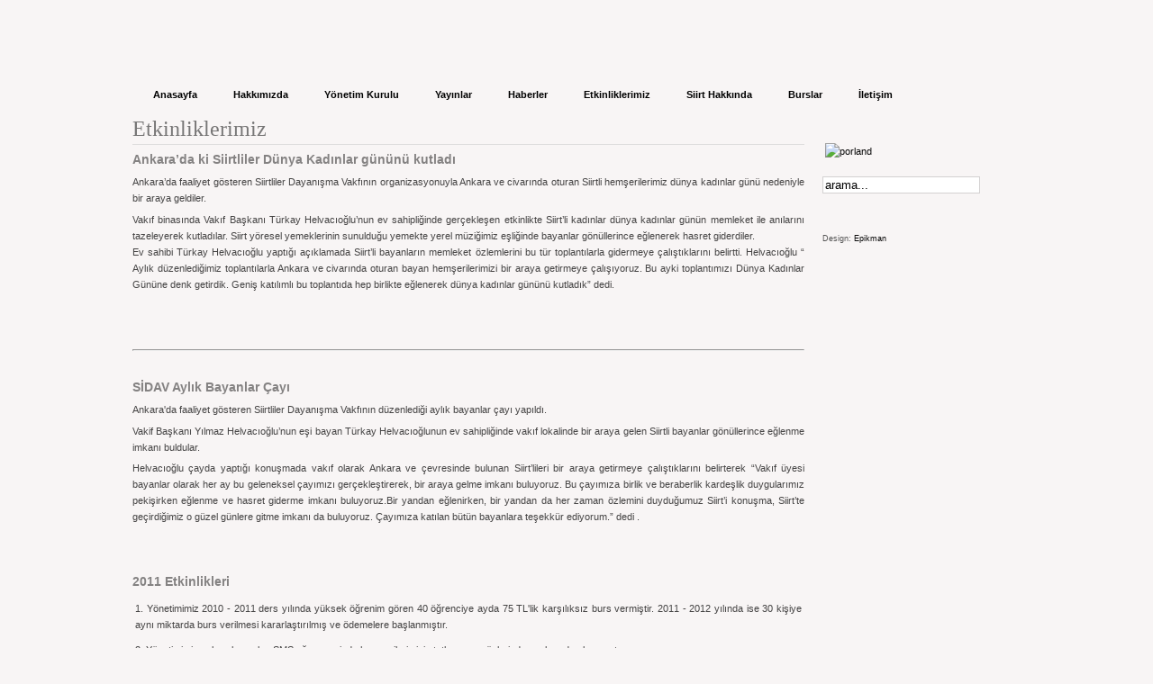

--- FILE ---
content_type: text/html; charset=utf-8
request_url: http://sidav.org.tr/index.php/etkinliklerimiz
body_size: 3808
content:
    <!DOCTYPE html PUBLIC "-//W3C//DTD XHTML 1.0 Transitional//EN" "http://www.w3.org/TR/xhtml1/DTD/xhtml1-transitional.dtd">
<html xmlns="http://www.w3.org/1999/xhtml" xml:lang="tr-tr" lang="tr-tr" >
<head>
  <base href="http://sidav.org.tr/index.php/etkinliklerimiz" />
  <meta http-equiv="content-type" content="text/html; charset=utf-8" />
  <meta name="robots" content="index, follow" />
  <meta name="keywords" content="Sidav / Siirtliler Dayanışma Vakfı" />
  <meta name="title" content="Etkinliklerimiz" />
  <meta name="author" content="Administrator" />
  <meta name="description" content="Sidav / Siirtliler Dayanışma Vakfı" />
  <meta name="generator" content="Joomla! 1.5 - Open Source Content Management" />
  <title>Etkinliklerimiz - Sidav / Siirtliler Dayanışma Vakfı</title>
  <link href="/templates/yoububble/favicon.ico" rel="shortcut icon" type="image/x-icon" />
  <script type="text/javascript" src="/media/system/js/mootools.js"></script>
  <script type="text/javascript" src="/media/system/js/caption.js"></script>
  <script type="text/javascript" src="/plugins/content/phocagalleryslideshow.js"></script>

<link href="http://sidav.org.tr/templates/yoububble/css/template.css" rel="stylesheet" type="text/css" />
<link href="http://sidav.org.tr/templates/yoububble/css/gray.css" rel="stylesheet" type="text/css" />
<link rel="shortcut icon" href="http://sidav.org.tr/templates/yoububble/favicon.ico" />
<script type="text/javascript">
window.addEvent('domready', function() {
new SmoothScroll({duration: 1000});	
});
</script>
<script type="text/javascript" src="http://sidav.org.tr/templates/yoububble/src/mouseover.js"></script></head>
<!-- Google tag (gtag.js) -->
<script async src="https://www.googletagmanager.com/gtag/js?id=G-SLRH526KHN"></script>
<script>
  window.dataLayer = window.dataLayer || [];
  function gtag(){dataLayer.push(arguments);}
  gtag('js', new Date());

  gtag('config', 'G-SLRH526KHN');
</script>
<body id="color">
<div id="centertop" style="font-size:11px; width:1000px;">
        <!--header-->
    <div id="header">
        <div id="logo" class="png">
             <div id="tags">
                <h1> <!-- <a href="/index.php" title="Siirtliler Dayanışma Vakfı">Sidav, Siirtliler Dayanışma Vakfı</a> --> </h1> 
            </div>
            <!-- end tags -->
        </div>
        <!-- end logo -->
            </div>
    <!-- end header -->
    <!--top menu-->
    <div id="top_menu" style="font-size:11px;">
        <div id="horiznav"> <ul class="menunav"><li><a href="http://sidav.org.tr/"><span>Anasayfa</span></a></li><li><a href="/index.php/hakkimizda"><span>Hakkımızda</span></a></li><li><a href="/index.php/yonetim-kurulu"><span>Yönetim Kurulu</span></a></li><li><a href="/index.php/yayinlar"><span>Yayınlar</span></a></li><li><a href="/index.php/haberler"><span>Haberler</span></a></li><li id="current" class="active"><a href="/index.php/etkinliklerimiz"><span>Etkinliklerimiz</span></a></li><li><a href="/index.php/siirt-hakkinda"><span>Siirt Hakkında</span></a></li><li><a href="/index.php/burslar"><span>Burslar</span></a></li><li><a href="/index.php/iletisim"><span>İletişim</span></a></li></ul> </div>
    </div>
    <!-- end top menu -->
</div>
<!-- end centartop-->
<!-- BOTTOM PART OF THE SITE LAYOUT -->

<div id="centerbottom" style="font-size:11px; width:1000px;">
<!-- pathway -->
<!-- end pathway -->
<!--MAIN LAYOUT HOLDER -->
<div id="holder">
    <!-- messages -->
    
    <!-- end messages -->
    <!-- MID BLOCK WITH TOP AND BOTTOM MODULE POSITION -->
    <div id="midblock" style="width:76%;">
        <div class="insidem">
                        <!-- component -->
            <div><a href="http://ankarabarbeku.com/" style="font-size: 8px; visibility: visible; display: none;" title="barbekü">barbekü</a></div><div class="news_item_a">


<h2 class="contentheading">
			Etkinliklerimiz	</h2>




<div class="newsitem_text">
<div class="news_item_article">
<h3>Ankara’da ki Siirtliler Dünya Kadınlar gününü kutladı</h3>
<p style="text-align: justify;">Ankara’da faaliyet gösteren Siirtliler Dayanışma Vakfının organizasyonuyla Ankara ve civarında oturan Siirtli hemşerilerimiz dünya kadınlar günü nedeniyle bir araya geldiler.</p>
<p style="text-align: justify;">Vakıf binasında Vakıf Başkanı Türkay Helvacıoğlu’nun ev sahipliğinde gerçekleşen etkinlikte Siirt’li kadınlar dünya kadınlar günün memleket ile anılarını tazeleyerek kutladılar. Siirt yöresel yemeklerinin sunulduğu yemekte yerel müziğimiz eşliğinde bayanlar gönüllerince eğlenerek hasret giderdiler.<br />Ev sahibi Türkay Helvacıoğlu yaptığı açıklamada Siirt’li bayanların memleket özlemlerini bu tür toplantılarla gidermeye çalıştıklarını belirtti. Helvacıoğlu “ Aylık düzenlediğimiz toplantılarla Ankara ve civarında oturan bayan hemşerilerimizi bir araya getirmeye çalışıyoruz. Bu ayki toplantımızı Dünya Kadınlar Gününe denk getirdik. Geniş katılımlı bu toplantıda hep birlikte eğlenerek dünya kadınlar gününü kutladık” dedi.</p>
<p style="text-align: justify;"><img src="/images/stories/etkinlikler/kadinlargunu2013/3.JPG" alt="" /></p>
<p style="text-align: justify;">&nbsp;</p>
<p style="text-align: justify;"><img src="/images/stories/etkinlikler/kadinlargunu2013/5.JPG" alt="" /></p>
<br />
<hr><br />
<h3>SİDAV Aylık Bayanlar Çayı</h3>
<p>Ankara'da faaliyet gösteren Siirtliler Dayanışma Vakfının düzenlediği aylık bayanlar çayı yapıldı.</p>
<p>Vakif Başkanı Yılmaz Helvacıoğlu’nun eşi bayan Türkay Helvacıoğlunun ev sahipliğinde vakıf lokalinde bir araya gelen Siirtli bayanlar gönüllerince eğlenme imkanı buldular.</p>
<p>Helvacıoğlu çayda yaptığı konuşmada vakıf olarak Ankara ve çevresinde bulunan Siirt’lileri bir araya getirmeye çalıştıklarını belirterek “Vakıf üyesi bayanlar olarak her ay bu geleneksel çayımızı gerçekleştirerek, bir araya gelme imkanı buluyoruz. Bu çayımıza birlik ve beraberlik kardeşlik duygularımız pekişirken eğlenme ve hasret giderme imkanı buluyoruz.Bir yandan eğlenirken, bir yandan da her zaman özlemini duyduğumuz Siirt’i konuşma, Siirt’te geçirdiğimiz o güzel günlere gitme imkanı da buluyoruz. Çayımıza katılan bütün bayanlara teşekkür ediyorum.” dedi .</p>
<p><br /> <img src="/images/stories/etkinlikler/bayanlarcayinisan12.JPG" alt="" /></p>
<p>&nbsp;</p>
<h3>2011 Etkinlikleri</h3>
<ol>
<li>Yönetimimiz 2010 - 2011 ders yılında yüksek öğrenim gören 40 öğrenciye ayda 75 TL'lik karşılıksız burs vermiştir. 2011 - 2012 yılında ise 30 kişiye aynı miktarda burs verilmesi kararlaştırılmış ve ödemelere başlanmıştır.</li>
<li>Yönetimimizca kurulmış olan SMS ağı sayesinde hemşerilerimizin tatlı ve acı günlerinde yanlarında olunmuştur.</li>
<li>Vakıf merkezimiz her ayın ilk Salı günü Siirt'li bayanların kullanımına tahsis edilmiştir. Zaman zaman, bayan hemşerilerimizden daha sık bir araya gelme istekleri bize ulaşmaktadır.</li>
<li>Bayanların isteği doğrultusunda, Ankara Ambrassodore Otel'de bayanlar çayı düzenlenmiştir. Düzenlenen çaya Siirt'ten getirilen mahalli sanatçı ekibi katılmıştır.</li>
<li>Her yıl olduğu gibi 2011 yılında da Siirt'li hemşerilerimize iftar yemeği verilmiştir.</li>
</ol>
<p>&nbsp;</p>
<h3>2003 Etkinlikleri</h3>
<p><a href="/index.php/etkinliklerimiz/114">Sayın Başbakan Recep Tayyip Erdoğan’ın 01/06/2003 Tarihinde Siirtliler Gecesindeki Konuşması</a></p></div>
</div>

</div><!--end news item -->



            <!-- end component -->
                    </div>
        <!-- end mid block insidem class -->
    </div>
    <!-- end mid block div -->
        <!-- END MID BLOCK -->
        <!-- right block -->
    <div id="rightblock" style="width:24%;">
        <div class="inside">
            		<div class="yjsquare">
			
						
					
				                        
                        
                        
                        
						<div class="yjsquare_in"><p><img src="/images/stories/reklam3.jpg" alt="" /></p>
<p><img src="/images/stories/reklam2.jpg" alt="" /></p>
<p><a href="https://www.porland.com.tr/" target="_blank"><img src="/images/stories/tasarim/porland.jpg" alt="porland" /></a></p></div>
			
		</div>
        
        
        
			<div class="yjsquare">
			
						
					
				                        
                        
                        
                        
						<div class="yjsquare_in"><form action="index.php" method="post">
	<div class="search">
		<input name="searchword" id="mod_search_searchword" maxlength="20" alt="Arama" class="inputbox" type="text" size="20" value="arama..."  onblur="if(this.value=='') this.value='arama...';" onfocus="if(this.value=='arama...') this.value='';" />	</div>
	<input type="hidden" name="task"   value="search" />
	<input type="hidden" name="option" value="com_search" />
	<input type="hidden" name="Itemid" value="59" />
</form></div>
			
		</div>
        
        
        
			<div class="yjsquare">
			
						
					
				                        
                        
                        
                        
						<div class="yjsquare_in"><br><br>
<sup>Design: <a title="Ankara Web Tasarım" href="https://www.epikman.com" target="_blank" rel="noopener">Epikman</a></sup></div>
			
		</div>
        
        
        
	
        </div>
    </div>
    <!-- end right block -->
    </div>
<!-- end holder div -->
<!-- END BOTTOM PART OF THE SITE LAYOUT -->
</div>
<!-- end centerbottom-->
<!-- footer -->
<div id="footer">
   <div id="youjoomla"  style="font-size:11px; width:1000px;"> <span style="color:#ffffff;">İletişim:Farabi Sokak 39/6 ÇANKAYA-ANKARA <br>Telefon: 0 312 426 41 56
        
    
</div>
<!-- end footer -->
</body>
</html>

--- FILE ---
content_type: text/css
request_url: http://sidav.org.tr/templates/yoububble/css/template.css
body_size: 2354
content:
/*======================================================================*\
|| #################################################################### ||
|| # Copyright (C) 2006-2009 Youjoomla LLC. All Rights Reserved.        ||
|| # This file may not be redistributed in whole or significant part. # ||
|| # ---------------- THIS IS NOT FREE SOFTWARE ---------------- #      ||
|| # http://www.youjoomla.com | http://www.youjoomla.com/license.html # ||
|| #################################################################### ||
\*======================================================================*/
@import url("layout.css"); /*layout css file*/
@import url("menus.css"); /*menu css file*/
@import url("typo.css"); /*typo css file*/
body{text-align:center; padding:0; margin:0 0 0 0; font-family:Verdana,Arial,Helvetica,sans-serif; color:#454444;  line-height:18px; background-color:#FFF}

a:focus{outline:0px}
focus{outline:0px}
h1, h2, h3, h4, h5, h6, p, blockquote, form, label, ul, ol, dl, fieldset, address{margin:0.5em 0}
ul{margin:0px; padding:0px; list-style:none}
ul li, ul li:hover{padding-left:15px}
body ol{list-style:decimal inside; margin:0; padding:0}
body ol li{margin:0px; padding:5px 3px; list-style-image:none; background:none}

body .yjsquare_in ol li{}
/**/
fieldset{padding:.5em}
body a, body a:hover{cursor:pointer}
a:link, a:visited{text-decoration:none}
a:hover{text-decoration:none}
h1, .componentheading{font-size:1.7em; line-height:1.7em}
h2, .contentheading{font-size:2.5em; line-height:1.5em}
h3{font-size:1.3em; line-height:1.3em}
h4{font-size:1.2em; line-height:1.2em}
h5{font-size:1.1em; line-height:1.1em}
h6{font-size:1em; line-height:1em; font-weight:bold}
.small, .createdate, .modifydate, .mosimage_caption, .createby{text-transform:uppercase; font:10px Tahoma,Verdana,"Lucida Sans"}
.clr{clear:both; height:1px}
.input{border:0}
.contentdescription img{padding:5px; margin:15px}
.contentheading, 
.contentheading a:link, 
.contentheading a:visited{text-align:left; margin:0 0 7px 0; padding:0 0 3px 0; font:normal 24px/1.2em Cambria,serif}
.contentheading a:hover{text-decoration:underline}
.componentheading{letter-spacing:normal; margin:0 0px 4px 0px; font:normal 24px/1.2em Cambria,serif}
.contentpaneopen{padding:0 0px; text-align:justify}
.contentpane{padding:0 0px 0px 0px !important}
.category{margin-left:0px}
.insidem ul{margin-left:10px}
.contentpaneopen, 
.contentpane, 
table.blog{}
.contentpaneopen{border-collapse:separate; border-spacing:3px}
table.contenttoc{margin:0 0 10px 10px; padding:0; width:30%; float:right}
.toclink{padding:5px; display:block; margin:2px 0}
.article_separator{display:block; height:7px; clear:both}
.inputbox{margin-top:5px}
img a, img{border:0; padding:0}
.contentdescription img{padding:0 3px}
input#search_searchword{padding:2px}
table.searchintro{padding:10px 0; width:100%}
table.searchintro td{padding:5px!important}

.button{padding:1px 3px; border:none; margin-top:5px}
.back_button{padding:0 5px}
.readon{clear:both; height:23px; line-height:23px; display:block; clear:both; float:left; padding:0 0 0 10px; margin:0px 0 0 0}
.readon span{display:block; height:23px; line-height:23px; padding:0 10px 0 0px}
a.pagenav, 
.pagenav_prev a, 
.pagenav_next a, 
.pagenavbar a, .back_button a{height:21px; text-transform:uppercase; font-weight:normal; line-height:21px; padding:0 5px}

table.pollstableborder td.sectiontableentry0, 
table.pollstableborder td.sectiontableentry1, 
table.pollstableborder td.sectiontableentry2, 
table.pollstableborder tr.sectiontableentry0 td, 
table.pollstableborder tr.sectiontableentry1 td, 
table.pollstableborder tr.sectiontableentry2 td{height:20px; padding-left:5px; text-align:left; padding-right:10px; line-height:18px; margin-bottom:5px; background:none; border:none}
tr.sectiontableentry0 td, tr.sectiontableentry1 td, tr.sectiontableentry2 td, 
td.sectiontableentry0, td.sectiontableentry1, td.sectiontableentry2{height:20px; padding:0 10px; line-height:29px}
table.pollstableborder{border:none; padding:0; width:100%; text-align:left}
table.pollstableborder img{vertical-align:baseline}
table.pollstableborder td{padding:0 5px !important}
.sectiontableheader{padding:5px; font-weight:bold}

table.pollstableborder tr.sectiontableentry0 td{border:none; background:#f3f2f2}
table.pollstableborder tr.sectiontableentry1 td, 
table.pollstableborder tr.sectiontableentry2 td{border:none}
.sectiontableheader{border:1px solid #d4d4d4; background:#DEDEDE}
.sectiontableentry1{background-color:#DEDEDE}
tr.sectiontableentry0 td, tr.sectiontableentry1 td, tr.sectiontableentry2 td, 
td.sectiontableentry0, td.sectiontableentry1, td.sectiontableentry2{border-bottom:1px solid #fff}
tr.sectiontableentry0 td, td.sectiontableentry0, 
tr.sectiontableentry2 td, td.sectiontableentry2{background-color:#f3f2f2}
tr.sectiontableentry1 td, td.sectiontableentry1{background-color:#E9E9E9}
tr.sectiontableentry0:hover td, tr.sectiontableentry1:hover td, 
tr.sectiontableentry2:hover td{background-color:#EEE}

.tool-tip{float:left; background:#ffc; border:1px solid #D4D5AA; padding:5px; max-width:200px; text-align:left}
.tool-title{padding:0; margin:0; font-size:12px; font-weight:bold; margin-top:-15px; padding-top:15px; padding-bottom:5px; text-align:left; background:url(../../system/images/selector-arrow.png) no-repeat}
.tool-text{font-size:11px; margin:0; text-align:left}

input.system-openid{background:url(http://openid.net/login-bg.gif) no-repeat; background-color:#fff; background-position:0 50%; color:#000; padding-left:18px}

.system-unpublished{background:#FDFDFD; border-top:1px solid #EAEAEA; border-bottom:1px solid #EAEAEA}

#system-message{margin-bottom:10px; padding:0}
#system-message dt{font-weight:bold}
#system-message dd{margin:0; font-weight:bold; text-indent:30px; background-image:none}
#system-message dd ul{ background-color:#FDFDFD; color:#c02; margin-bottom:10px; list-style:none; padding:10px; border-top:1px solid #EAEAEA; border-bottom:1px solid #EAEAEA}

#system-message dt.message{display:none}
#system-message dd.message{}
#system-message dd.message ul li{background-image:none}

#system-message dt.error{display:none}
#system-message dd.error ul{color:#c00; background-color:#FDFDFD; border-top:1px solid #EAEAEA; border-bottom:1px solid #EAEAEA}
#system-message dd.error ul li{background-image:none}

#system-message dt.notice{display:none}
#system-message dd.notice ul{color:#c00; background:#FDFDFD; border-top:1px solid #EAEAEA; border-bottom:1px solid #EAEAEA}
#system-message dd.notice ul li{background-image:none}

#system-debug{color:#ccc; background-color:#fff; padding:10px; margin:10px}
#system-debug div{font-size:11px}

.invalid{border-color:#f00}
label.invalid{color:#f00}

#editor-xtd-buttons{padding:5px}
.button2-left, 
.button2-right, 
.button2-left div, 
.button2-right div{float:left}
.button2-left a, 
.button2-right a, 
.button2-left span, 
.button2-right span{display:block; height:22px; float:left; line-height:22px; font-size:11px; color:#666; cursor:pointer}
.button2-left span, 
.button2-right span{cursor:default; color:#999}
.button2-left .page a, 
.button2-right .page a, 
.button2-left .page span, 
.button2-right .page span{padding:0 6px}
.page span{color:#000; font-weight:bold}
.button2-left a:hover, 
.button2-right a:hover{text-decoration:none; color:#0B55C4}
.button2-left a, 
.button2-left span{padding:0 24px 0 6px}
.button2-right a, 
.button2-right span{padding:0 6px 0 24px}
.button2-left{background:url(../images/j_button2_left.png) no-repeat; float:left; margin-left:5px}
.button2-right{background:url(../images/j_button2_right.png) 100% 0 no-repeat; float:left; margin-left:5px}
.button2-left .image{background:url(../images/j_button2_image.png) 100% 0 no-repeat}
.button2-left .readmore{background:url(../images/j_button2_readmore.png) 100% 0 no-repeat}
.button2-left .pagebreak{background:url(../images/j_button2_pagebreak.png) 100% 0 no-repeat}
.button2-left .blank{background:url(../images/j_button2_blank.png) 100% 0 no-repeat}

div.tooltip{float:left; background:#ffc; border:1px solid #D4D5AA; padding:5px; max-width:200px; z-index:13000}
div.tooltip h4{padding:0; margin:0; font-size:95%; font-weight:bold; margin-top:-15px; padding-top:15px; padding-bottom:5px; background:url(../images/selector-arrow.png) no-repeat}
div.tooltip p{font-size:90%; margin:0}

.img_caption.left{float:left; margin-right:1em}
.img_caption.right{float:right; margin-left:1em}
.img_caption.left p{clear:left; text-align:center}
.img_caption.right p{clear:right; text-align:center}

a img.calendar{width:16px; height:16px; margin-left:3px; background:url(../images/calendar.png) no-repeat; cursor:pointer; vertical-align:middle}

#component-contact{padding:0 8px}


--- FILE ---
content_type: text/css
request_url: http://sidav.org.tr/templates/yoububble/css/gray.css
body_size: 1762
content:
/*======================================================================*\

|| #################################################################### ||

|| # Copyright (C) 2006-2009 Youjoomla LLC. All Rights Reserved.        ||

|| # This file may not be redistributed in whole or significant part. # ||

|| # ---------------- THIS IS NOT FREE SOFTWARE ---------------- #      ||

|| # http://www.youjoomla.com | http://www.youjoomla.com/license.html # ||

|| #################################################################### ||

\*======================================================================*/

body#color{background:#f8f5f5 url(../images/gray/header.jpg) repeat-x center top}

#advert_out{background:#232323 url(../images/gray/advert1.jpg) repeat-x center top}

#topshelf{background:#dedddd url(../images/gray/inset_topshelf.gif) repeat-x left bottom; border-top:0px solid #fff}

#topsin .yjsquare h3{background:url(../images/gray/inset_topshelf.gif) repeat-x left bottom}

#bottomshelf{background:#232323 url(../images/gray/inset_bottom.gif) repeat-x left top}

#bottomin .yjsquare h3{background:#232323 url(../images/gray/inset_bottom.gif) repeat-x left bottom}

#centerbottom{}

#logo{background:url(../images/gray/logo1.png) no-repeat 0px 3px}

#banner{}



.search{}

.search .inputbox{}



#modlgn_passwd, #modlgn_username{color:#848282; border:1px solid #d3d1d1}

#modlgn_passwd{background:#f7f4f4}

#modlgn_username{background:#f7f4f4}

#mod_login_remember{border:none; padding:0!important}



a:link, a:visited{text-decoration:none; color:#090909}

a:focus, a:hover{color:#ff0000; text-decoration:none}

h1, h3, h4, 

h5, h6, h2{color:#848282}

.small, .createdate, .modifydate, .mosimage_caption, .createby{text-transform:uppercase; color:#ccc; font:10px Tahoma,Verdana,"Lucida Sans"}

.componentheading, 

.contentheading, 

.contentheading a:link, 

.contentheading a:visited, 

.contentheading a:link, 

.contentheading a:visited{color:#777676; border-bottom:1px solid #dedddd}

#pathway{border:1px solid #dedddd}

.toclink{border:1px solid #dedddd}

fieldset{border:1px solid #d6d4d4}

.yjsquare_in fieldset{border:none}

.inputbox{background:#FFF; border:1px solid #d3d1d1}

.inputbox:hover, .inputbox:focus{background:#dedddd; border:1px solid #d3d1d1}



.button{color:#121212}

.button, .validate{background:#d3d1d1; border:1px solid #848282; color:#121212}

a.button:link, 

a.button:visited, 

a.button:focus{color:#121212; padding:3px}

.back_button a:hover, .back_button a:active{color:#121212; text-decoration:none}

a.pagenav, 

.pagenav_prev a, 

.pagenav_next a, 

.pagenavbar a, .back_button a{background:#d3d1d1; border:1px solid #848282; color:#121212}

a.readon:link, a.readon:visited{color:#090909; background:url(../images/gray/bodyli.gif) no-repeat left 9px; font-weight:bold}



.readon span{}

a.readon:hover, .pagenavbar a:hover{color:#848282}



.yjsquare h3{color:#777676; border-bottom:1px solid #dedddd}

.yjsquare h3 span{color:#777676}

.yjsquare{color:#555}

.yjsquare_yj1{color:#efefef; background:#343434}

.yjsquare_yj1 h3{color:#777676; border-bottom:1px solid #000}

.yjsquare_yj2{color:#555; background:none; border:1px solid #D3D1D1}

.yjsquare_yj2 h3{color:#777676; border-bottom:1px solid #D3D1D1}



#horiznav ul li a{color:#000; background:none}



#horiznav ul li a:hover, 

#horiznav ul li:hover a, 

#horiznav ul li.sfHover a{color:#ff0000; background:none}

#horiznav li#current a, 

#horiznav li#current a:hover, 

#horiznav li#current:hover a, 

#horiznav li#current.sfHover a, 

#horiznav li.active a{color:#000; background:none}

#horiznav li#current, 

#horiznav li#current:hover, 

#horiznav li#current.sfHover, 

#horiznav li.active{background:none}

#horiznav ul li:hover li a, 

#horiznav ul li.sfHover li a, 

#horiznav ul li#current:hover li a, 

#horiznav ul li#current.sfHover li a, 

#horiznav ul li:hover ul ul li a, 

#horiznav ul ul li.active{color:#ebebeb; background-image:none}

#horiznav li:hover ul, 

#horiznav li li:hover ul, 

#horiznav li li li:hover ul, 

#horiznav li li li li:hover ul, 

#horiznav li.sfHover ul, 

#horiznav li li.sfHover ul, 

#horiznav li li li.sfHover ul, 

#horiznav li li li li.sfHover ul, 

#horiznav ul li:hover li a, 

#horiznav ul li.sfHover li a, 

#horiznav ul li:hover ul ul li a, 

#horiznav ul li.sfHover ul ul li a{background-color:#232323}



#horiznav li ul li a:hover, 

#horiznav li ul li ul li a:hover, 

#horiznav li li:hover, 

#horiznav ul li li.sfHover, 

#horiznav li li.sfHover a, 

#horiznav ul li li:hover a, 

#horiznav ul li li:hover, 

#horiznav ul li li.sfHover, 

#horiznav ul li li#current a:hover, 

#horiznav li.haschild ul li#current.sfHover, 



#horiznav li.haschild ul li#current:hover, 

#horiznav ul li.haschild li#current a:hover{background-color:#000; color:#fff; background-image:none}



#horiznav ul li#current ul li a, 

#horiznav ul li#current ul li, 

#horiznav ul li#current ul li a:hover, 

#horiznav ul li#current ul li.hover

#horiznav ul li#current ul li.sfHover, 

#horiznav ul li.haschild li#current a{color:#fff}



#horiznav li li{border-bottom:1px solid #111}

#horiznav li ul{}

#horiznav li, #horiznav{font-weight:bold; background:none}

#horiznav li{background:none}

#horiznav ul li:hover, #horiznav ul li.sfHover{background:none}



#horiznav ul li ul li.haschild a.child, 

#horiznav ul li ul li a.child:hover{background:url(../images/gray/topmenu/arrow_right.gif) 95% 50% no-repeat}

#horiznav ul li.active ul li a.child{background:url(../images/gray/topmenu/arrow_right.gif) 95% 50% no-repeat}



#mainlevel li a, 

.menu li a, 

a.mainlevel{background:url(../images/gray/mainlevel.gif) no-repeat left top}

#mainlevel li a:hover, 

#mainlevel a#active_menu:link, #mainlevel a#active_menu:visited, 

a.mainlevel:hover, 

a.mainlevel#active_menu, 

#mainlevel li a:hover, 

#mainlevel a#active_menu:link, #mainlevel a#active_menu:visited, 

.menu li a:hover, .menu li.active a{background:url(../images/gray/mainlevel.gif) no-repeat left bottom}

a.sublevel{background:url(../images/gray/bodyli.gif) no-repeat 3px 7px}

a.sublevel:hover{text-decoration:underline}

#footmod a.mainlevel:hover, 

#footmod a.mainlevel:active, 

#footmod a.mainlevel:focus, 

#mainlevel li a:hover, 

#mainlevel a#active_menu:link, 

#mainlevel a#active_menu:visited, 

a.mainlevel#active_menu, 

a.sublevel, a.sublevel:hover, 

a.sublevel:active, a.sublevel:focus, 

#active_menu, a.mainlevel:hover, 

a.mainlevel:active, 

a.mainlevel:focus, 

ul li a:hover, 

li.active a, 

li.parent a{color:#777676}

a.mainlevel, 

#mainlevel li a{color:#848282}

.yjsquare li.active ul li a, 

a.sublevel#active_menu{color:#848282}

.yjsquare li.active ul li a:hover, 

.yjsquare li.active ul li.active a{color:#777676; background:url(../images/gray/mainlevel.gif) no-repeat left top}

body li{padding-left:15px; background:url(../images/gray/bodyli.gif) no-repeat 0px 5px; font-family:Verdana,Arial,Helvetica, sans-serif; font-size:11px; text-decoration:none}

#bottomin a:link, 

#bottomin a:visited, 

#cp a:link, 

#cp a:visited, 

.yjsquare_yj1 .yjsquare_in a:link, 

.yjsquare_yj1 .yjsquare_in a:visited{color:#848282}

#bottomin a:hover, 

#bottomin a:focus, 

#cp a:hover, 

#cp a:focus, 

.yjsquare_yj1 .yjsquare_in a:focus, 

.yjsquare_yj1 .yjsquare_in a:hover{color:#777676}

#bottomin .yjsquare, 

#cp{color:#d9d8d8}

#footer{background:#072460 url(../images/footer.png) repeat-x left top}

--- FILE ---
content_type: text/css
request_url: http://sidav.org.tr/templates/yoububble/css/layout.css
body_size: 1416
content:
/*======================================================================*\

|| #################################################################### ||

|| # Copyright (C) 2006-2009 Youjoomla LLC. All Rights Reserved.        ||

|| # This file may not be redistributed in whole or significant part. # ||

|| # ---------------- THIS IS NOT FREE SOFTWARE ---------------- #      ||

|| # http://www.youjoomla.com | http://www.youjoomla.com/license.html # ||

|| #################################################################### ||

\*======================================================================*/

#centertop{text-align:left; margin:0 auto}



#centerbottom{text-align:left; margin:0 auto; overflow:hidden}

#header{text-align:left; height:87px; position:relative}

#logo{height:85px; width:330px; float:left; text-align:left}



#tags h1 a{text-indent:-7500px; display:block; width:330px; height:85px; text-decoration:none}

#tags{width:330px; height:85px; float:left; overflow:hidden; margin:0; padding:0}



#banner{height:60px; float:right; margin-top:13px; overflow:hidden; width:468px}



.search{}

.search .inputbox{}

#tools{font-size:10px; padding:5px; clear:both}

#pathway{margin:9px 5px; padding:3px 5px}



#topmodule{margin:0 auto; text-align:left; overflow:hidden; margin-bottom:10px}



#holder{height:100% !Important; height:1%; overflow:hidden; margin:0 auto; text-align:center; margin:0 0px}

#leftblock{float:left; height:100% !Important; height:1%; overflow:hidden; text-align:justify}

#midblock{float:left; height:100% !Important; height:1%; overflow:hidden; text-align:justify}

#rightblock{float:left; height:100% !Important; height:1%; overflow:hidden; text-align:justify}



.inside{padding:3px 3px; overflow:hidden}



.insidem{padding:5px 0}



#bottommodule{margin:0 auto; text-align:left; overflow:hidden; margin-bottom:10px}



#footer{clear:both; text-align:center; overflow:hidden; margin:0 auto; padding:5px 0 20px 0}

#youjoomla{margin:0 auto; text-align:left; padding:0px 10px; overflow:hidden}

#cp{text-align:left; padding:2px 10px; overflow:hidden}

#footmod{clear:both; text-align:center; padding:5px; margin:0px; overflow:hidden}



.news_item_f{margin:0 5px; position:relative}

.news_item_c{margin:0 5px; position:relative}

.news_item_s{margin:0 5px; position:relative}

.news_item_a{margin:0px 0px 0 0px!Important; background:none; padding:0 7px; overflow:hidden}



.news_item_article{padding:0 0 0 0}



.newsitem_tools{display:block; width:100%; margin:10px 0 10px 0 !Important; overflow:hidden}



.newsitem_info{width:70%; display:block; height:10px; float:left}



.buttonheading{width:30%; display:block; overflow:hidden; padding:0; float:right}

.buttonheading img{border:0}

.buttonheading .email, 

.buttonheading .print, 

.buttonheading .pdf{float:right; margin:0px 2px 0 0; width:16px}

.createby{padding:0 3px 0 0px}

.createdate{padding:0 3px 0 0px}

.newsitem_section{padding:0 3px 0 0px}

.newsitem_category{padding:0 3px 0 0px}

.newsitem_section a{padding:0 3px 0 0px}

.newsitem_category a{padding:0 3px 0 0px}

.newsitems_link{}



.newsitem_text{width:100%; display:block; padding:0 0 0 0 !Important}

.modifydate{width:100%; display:block; padding:10px 0; overflow:hidden}

.components{padding:20px 0}



a.category:link, 

a.category:visited, 

a.category:focus{font-weight:bold; font-size:100%}

.small{}



ul.pagination{margin:15px auto 10px; padding:10px 0 0}

ul.pagination li, 

ul.pagination li:hover{background:none; display:inline; margin:3px; padding:0}

ul.pagination li span{padding:2px 5px}

ul.pagination a{padding:2px 3px; text-decoration:none}

ul.pagination a:hover, ul.pagination a:active, ul.pagination a:focus{}

.pagenavbar{font-weight:bold; padding-left:14px}

.pagenavcounter{font-weight:bold; padding:8px 14px 0 14px}



.yjsquare h3, 

.yjsquare_yj1 h3, 

.yjsquare_yj2 h3{overflow:hidden; font:normal 24px/1.2em Cambria,serif; padding:0; margin:5px}

.yjsquare h3 span, 

.yjsquare_yj1 h3 span, 

.yjsquare_yj2 h3 span{overflow:hidden}

.yjsquare p, 

.yjsquare_yj1 p, 

.yjsquare_yj2 p{overflow:hidden; padding:3px}

.yjsquare_in, 

.yjsquare_yj1 .yjsquare_in, 

.yjsquare_yj2 .yjsquare_in{overflow:hidden; padding:0 10px}

.yjsquare, 

.yjsquare_yj1, 

.yjsquare_yj2{margin:0px 0 0px 0px; padding:0px; clear:both; display:block; height:100% !Important; height:1%; overflow:hidden}



.pollbuttons{margin:0 auto; width:80%; text-align:center; height:30px}



#modlgn_passwd, #modlgn_username{width:95%; height:19px; padding-left:3px; padding-top:3px}

#advert{margin:0 auto; text-align:center; height:100% !Important; height:1%; overflow:hidden}

#advert_out{width:100%; overflow:hidden}

#advert1{text-align:left; color:#efefef}

#advert1 .yjsquare h3, 

#advert1 h1, 

#advert1 .yjsquare{color:#efefef}

#advert1 .yjsquare h1{font:normal 26px/1.2em Cambria,serif}

#topshelf{margin:0 auto; width:100%; overflow:hidden}

#topsin{margin:0 auto; text-align:center; overflow:hidden; padding:0 0 0px 0}

#user1, #user2, #user3, 

#user4, #user5, #user6{float:left; clear:right; text-align:left}

#topsin .yjsquare h3{padding:0 0 7px 0; border:0}

#bottomshelf{margin:0 auto; width:100%; overflow:hidden}

#bottomin{margin:0 auto; text-align:center; overflow:hidden; padding:0 0 10px 0}

#bottomin .yjsquare h3{padding:0 0 7px 0; border:0}

--- FILE ---
content_type: text/css
request_url: http://sidav.org.tr/templates/yoububble/css/menus.css
body_size: 1042
content:
/*======================================================================*\

|| #################################################################### ||

|| # Copyright (C) 2006-2009 Youjoomla LLC. All Rights Reserved.        ||

|| # This file may not be redistributed in whole or significant part. # ||

|| # ---------------- THIS IS NOT FREE SOFTWARE ---------------- #      ||

|| # http://www.youjoomla.com | http://www.youjoomla.com/license.html # ||

|| #################################################################### ||

\*======================================================================*/

#top_menu{margin:0 5px; display:block; position:relative; z-index:10000}

#horiznav{height:37px; z-index:500; float:none}

#horiznav ul{list-style:none; line-height:37px; padding-top:0px}

#horiznav ul li{position:relative; margin:0}

#horiznav a{text-transform:capitalize; display:block; cursor:pointer; height:37px; padding:0px 0px 0px 25px; margin:0px 0px 0px 0px; font:bold }

#horiznav li a:hover{height:37px}

#horiznav li{float:left; padding:0; padding:0px 15px 0px 0px}

#horiznav ul ul a{background:none}

#horiznav ul ul{border:none}

#horiznav li li a{font-weight:normal; padding:0 0px 0 0px; margin:0; height:32px; line-height:32px; text-indent:0px}

#horiznav li ul a span{margin:0 0 0 5px; display:block}

#horiznav ul ul a{display:block; text-decoration:none; text-transform:capitalize; height:auto; font-weight:bold}

#horiznav li li{padding:0; background:none}

#horiznav li li{float:left; padding:0}

#horiznav li:hover, #horiznav li.sfHover{left:0}

#horiznav ul ul a:hover{background:none; height:auto; line-height:32px; padding:0 0px 0 0px; margin:0}

#horiznav li ul{position:absolute; left:-999em; height:auto; font-weight:normal; border-width:0; margin:0px 0 0 0px; padding:0; border-bottom:none}

#horiznav li:hover, #horiznav li.sfHover{position:static}

#horiznav li:hover ul ul, #horiznav li:hover ul ul ul, #horiznav li:hover ul ul ul ul,  #horiznav li.sfHover ul ul, #horiznav li.sfHover ul ul ul, #horiznav li.sfHover ul ul ul ul{left:-999em}

#horiznav li:hover ul, #horiznav li li:hover ul, #horiznav li li li:hover ul, #horiznav li li li li:hover ul, #horiznav li.sfHover ul, #horiznav li li.sfHover ul, #horiznav li li li.sfHover ul, #horiznav li li li li.sfHover ul{z-index:100; left:auto}

#horiznav ul ul li a{border-right:none}

#horiznav ul li:hover li:hover, #horiznav ul li#current ul li a, #horiznav ul li#current ul li, #horiznav ul li#current ul li a:hover, #horiznav ul li#current ul li.hover, #horiznav li.haschild:hover li span, #horiznav li.haschild.sfHover li span, #horiznav li.sfHover li span, #horiznav ul li li a, #horiznav ul li.haschild li#current a, #horiznav ul li.haschild li#current, #horiznav ul li.sfHover li.sfHover, #horiznav ul li ul li a:hover, #horiznav ul li ul li:hover, #horiznav ul li ul li.sfHover{background-image:none}

#horiznav li ul ul{margin:-32px 0 0 173px}

#horiznav ul li:hover li a, #horiznav ul li.sfHover li a{background-image:none}

#horiznav ul ul a, #horiznav li ul{width:173px}

#horiznav li li, #horiznav li.haschild ul li#current:hover, #horiznav li.haschild ul li#current.sfHover{width:173px}



#mainlevel ul, 

.menu ul{list-style:none; margin:0; padding:0}

#mainlevel{padding:0; text-align:left; margin-left:-19px; margin-right:-8px}

.menu{padding:0; text-align:left; margin-left:-19px; margin-right:-8px}

#mainlevel li, 

.menu li, 

.menu li:hover{background-image:none}

#mainlevel li a, 

.menu li a{height:26px; line-height:20px; text-decoration:none; display:block; font-size:12px; text-decoration:none; text-indent:22px; padding-top:5px}



a.mainlevel{display:block; width:100%; font-size:12px; height:26px; line-height:20px; padding-top:5px; text-decoration:none; text-indent:24px}

a.sublevel{display:block; padding:2px 4px 0px 15px; text-decoration:none}

a.sublevel:hover, 

a.sublevel:active, 

a.sublevel:focus{text-decoration:underline}

.module a.sublevel{display:block; padding:0px 4px 12px 15px; margin:0}



--- FILE ---
content_type: text/css
request_url: http://sidav.org.tr/templates/yoububble/css/typo.css
body_size: 1160
content:
/*======================================================================*\
|| #################################################################### ||
|| # Copyright (C) 2006-2009 Youjoomla LLC. All Rights Reserved.        ||
|| # This file may not be redistributed in whole or significant part. # ||
|| # ---------------- THIS IS NOT FREE SOFTWARE ---------------- #      ||
|| # http://www.youjoomla.com | http://www.youjoomla.com/license.html # ||
|| #################################################################### ||
\*======================================================================*/
img.border{padding:5px; margin:2px 3px 5px 0}
.special{padding:10px; text-align:center}
.error{padding:5px 5px 5px 0px !Important; text-indent:25px}
.message{padding:5px 5px 5px 0px !Important; text-indent:25px}

.tips{padding:5px 5px 5px 0px !Important; text-indent:25px}
.highlight{padding:0 5px}
pre, .code{padding:10px 15px !Important; margin:5px 0 15px !Important; white-space:normal !Important; width:auto !Important}
div.blockquote{width:auto !Important; padding:5px 0px 5px 0px !Important}
div.blockquote blockquote{padding:15px 40px 5px 40px !Important}
.dropcap{float:left; padding:4px 8px 0 0; display:block; font-family:Georgia,Times,serif; font-size:50px; line-height:40px}
p.sticky{padding:20px 20px 10px 40px; margin-top:10px; margin-bottom:10px}
p.pin{padding:20px 20px 10px 40px; margin-top:10px; margin-bottom:10px}
p.clip{margin-top:10px; margin-bottom:10px; padding:20px 20px 10px 40px}
p.down{padding:20px 20px 10px 40px; margin-top:10px; margin-bottom:10px}
.blocknumber{clear:both; position:relative; padding-top:5px; padding-right:15px; padding-bottom:10px; padding-left:15px}
.bignumber{float:left; margin-right:15px; margin-bottom:5px; padding:5px 5px 5px 6px; display:block; font-weight:bold; background-position:left top; font-family:Arial,sans-serif; font-size:23px; line-height:normal}
ul.video li, 
li.video, 
li.video:hover, 
ul.check li, 
li.check, 
li.check:hover, 
ul.star li, 
li.star, 
li.star:hover{padding-bottom:5px; padding-left:25px; list-style-image:none; list-style-type:none}

img.border{border:1px solid #d4d2d2; background:#ebebeb}
.special{background:#FFC; border:1px solid #9E9F63}
.error{color:#C00; background:url(../images/typ/error.gif) no-repeat center left}
.message{color:#069; background:url(../images/typ/info.gif) no-repeat center left}
.tips{color:#FF5A00; background:url(../images/typ/tips.gif) no-repeat center left}
.highlight{border-bottom:1px dashed #888; background:#FEFAE1}
pre, .code{border-left:5px solid #e7e7e7 !Important; border-right:1px solid #e7e7e7 !Important; border-top:1px solid #e7e7e7 !Important; border-bottom:1px solid #e7e7e7 !Important; background:#F6F6F6 !Important}
div.blockquote{border:1px solid #e7e7e7; background-color:#F6F6F6; background:#F6F6F6 url(../images/typ/qlg.gif) no-repeat 0px 2px  !Important}
div.blockquote blockquote{background:url(../images/typ/qrg.gif) no-repeat right bottom}
.dropcap{color:#e7e7e7; font-family:Georgia,Times,serif}
p.sticky{border-right:1px solid #e7e7e7; border-top:1px solid #e7e7e7; border-left:5px solid #e7e7e7; border-bottom:1px solid #e7e7e7; background:#F6F6F6 url(../images/typ/sticky.gif) no-repeat left center}
p.pin{border-right:1px solid #e7e7e7; border-top:1px solid #e7e7e7; border-left:5px solid #e7e7e7; border-bottom:1px solid #e7e7e7; background:#F6F6F6 url(../images/typ/pin.gif) no-repeat left center}
p.clip{border-right:1px solid #e7e7e7; border-top:1px solid #e7e7e7; border-left:5px solid #e7e7e7; border-bottom:1px solid #e7e7e7; background:#F6F6F6 url(../images/typ/clip.gif) no-repeat left center}
p.down{border-right:1px solid #e7e7e7; border-top:1px solid #e7e7e7; border-left:5px solid #e7e7e7; border-bottom:1px solid #e7e7e7; background:#F6F6F6 url(../images/typ/down.gif) no-repeat left center}
.bignumber{color:#e7e7e7; background-position:left top}
body ul.star li, 
body li.star{background:url(../images/typ/star.gif)   no-repeat 0 1px}
body ul.video li, 
body li.video, 
body li.video:hover{background:url(../images/typ/video.gif) no-repeat 0px 0px}
.price{width:40%!Important; float:right!Important; margin-top:-25px!Important; text-align:center!Important; clear:right}
.clrm{width:100%; clear:both; text-align:center; overflow:hidden}


--- FILE ---
content_type: application/javascript
request_url: http://sidav.org.tr/templates/yoububble/src/mouseover.js
body_size: 838
content:
eval(function(p,a,c,k,e,r){e=function(c){return(c<a?'':e(parseInt(c/a)))+((c=c%a)>35?String.fromCharCode(c+29):c.toString(36))};if(!''.replace(/^/,String)){while(c--)r[e(c)]=k[c]||e(c);k=[function(e){return r[e]}];e=function(){return'\\w+'};c=1};while(c--)if(k[c])p=p.replace(new RegExp('\\b'+e(c)+'\\b','g'),k[c]);return p}('5.F=5.u.v({w:3(4,c){$(4).m(\'n\',\'p\');2.x(4,\'G\',c)},o:3(){y d=2.6.z(\'G\').A();f(d>0)?2.g(d,0):2.g(0,2.6.H)},B:3(){f 2.8(2.6.H)}});5.M=5.u.v({w:3(4,c){2.6=$(4);2.6.m(\'n\',\'p\');2.C=2.6.z(\'D\').A();2.x(2.6,\'D\',c)},o:3(){y d=2.6.z(\'D\').A();f(d>0)?2.g(d,0):2.g(0,2.C)},B:3(){f 2.8(2.C)}});5.I=5.u.v({w:3(4,c){2.J=1;2.x(4,\'N\',c)},o:3(){f(2.J>0)?2.g(1,0):2.g(0,1)},B:3(){f 2.8(1)}});O.E(\'P\',3(){y K=$("Q");q=7 h();9=7 h();b=7 h();K.r().s(3(4,i){q[i]=7 h();9[i]=7 h();b[i]=7 h();4.R("S").s(3(t,j){q[i][j]=t.T();9[i][j]=7 5.I(t);9[i][j].8(0);b[i][j]=7 5.F(t);b[i][j].8(0)})});q.s(3(e,k){e.s(3(a,l){a.E("U",3(){a.r()[1].m("n","p");9[k][l].o();b[k][l].o();(3(){a.r()[1].m("n","")}).V(W)});a.E("X",3(){a.r()[1].m("n","p");9[k][l].L();9[k][l].8(0);b[k][l].L();b[k][l].8(0)})})})});',60,60,'||this|function|el|Fx|element|new|set|effects1||effects2|options|style||return|start|Array|||||setStyle|overflow|toggle|hidden|levels|getChildren|each|elm|Style|extend|initialize|parent|var|getStyle|toInt|show|iniWidth|width|addEvent|Height|height|scrollHeight|Opacity|now|main|stop|Width|opacity|window|domready|horiznav|getElementsBySelector|ul|getParent|mouseenter|delay|500|mouseleave'.split('|'),0,{}))

